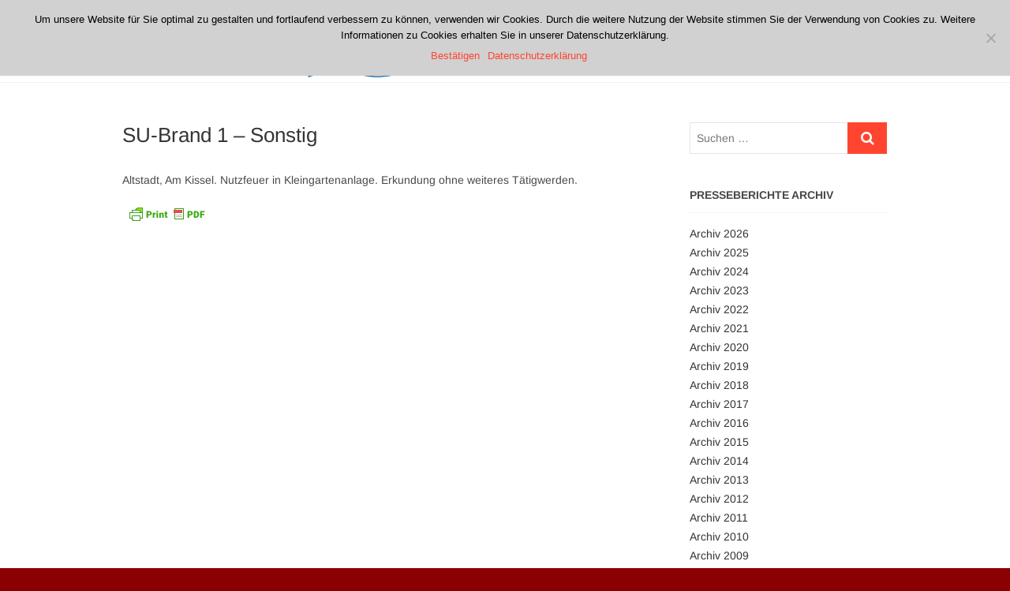

--- FILE ---
content_type: text/html; charset=UTF-8
request_url: https://www.feuerwehr-koenigswinter.de/einsaetze/9061/
body_size: 10889
content:
<!DOCTYPE html>
<html lang="de">
<head>
<meta charset="UTF-8" />
<link rel="profile" href="http://gmpg.org/xfn/11" />
<title>SU-Brand 1 &#8211; Sonstig &#8211; Freiwillige Feuerwehr Königswinter</title>
<meta name='robots' content='max-image-preview:large' />
	<style>img:is([sizes="auto" i], [sizes^="auto," i]) { contain-intrinsic-size: 3000px 1500px }</style>
	<link rel='dns-prefetch' href='//www.feuerwehr-koenigswinter.de' />
<link rel="alternate" type="application/rss+xml" title="Freiwillige Feuerwehr Königswinter &raquo; Feed" href="https://www.feuerwehr-koenigswinter.de/feed/" />
<link rel="alternate" type="application/rss+xml" title="Freiwillige Feuerwehr Königswinter &raquo; Kommentar-Feed" href="https://www.feuerwehr-koenigswinter.de/comments/feed/" />
<script type="text/javascript">
/* <![CDATA[ */
window._wpemojiSettings = {"baseUrl":"https:\/\/s.w.org\/images\/core\/emoji\/15.0.3\/72x72\/","ext":".png","svgUrl":"https:\/\/s.w.org\/images\/core\/emoji\/15.0.3\/svg\/","svgExt":".svg","source":{"concatemoji":"https:\/\/www.feuerwehr-koenigswinter.de\/wp-includes\/js\/wp-emoji-release.min.js?ver=6.7.4"}};
/*! This file is auto-generated */
!function(i,n){var o,s,e;function c(e){try{var t={supportTests:e,timestamp:(new Date).valueOf()};sessionStorage.setItem(o,JSON.stringify(t))}catch(e){}}function p(e,t,n){e.clearRect(0,0,e.canvas.width,e.canvas.height),e.fillText(t,0,0);var t=new Uint32Array(e.getImageData(0,0,e.canvas.width,e.canvas.height).data),r=(e.clearRect(0,0,e.canvas.width,e.canvas.height),e.fillText(n,0,0),new Uint32Array(e.getImageData(0,0,e.canvas.width,e.canvas.height).data));return t.every(function(e,t){return e===r[t]})}function u(e,t,n){switch(t){case"flag":return n(e,"\ud83c\udff3\ufe0f\u200d\u26a7\ufe0f","\ud83c\udff3\ufe0f\u200b\u26a7\ufe0f")?!1:!n(e,"\ud83c\uddfa\ud83c\uddf3","\ud83c\uddfa\u200b\ud83c\uddf3")&&!n(e,"\ud83c\udff4\udb40\udc67\udb40\udc62\udb40\udc65\udb40\udc6e\udb40\udc67\udb40\udc7f","\ud83c\udff4\u200b\udb40\udc67\u200b\udb40\udc62\u200b\udb40\udc65\u200b\udb40\udc6e\u200b\udb40\udc67\u200b\udb40\udc7f");case"emoji":return!n(e,"\ud83d\udc26\u200d\u2b1b","\ud83d\udc26\u200b\u2b1b")}return!1}function f(e,t,n){var r="undefined"!=typeof WorkerGlobalScope&&self instanceof WorkerGlobalScope?new OffscreenCanvas(300,150):i.createElement("canvas"),a=r.getContext("2d",{willReadFrequently:!0}),o=(a.textBaseline="top",a.font="600 32px Arial",{});return e.forEach(function(e){o[e]=t(a,e,n)}),o}function t(e){var t=i.createElement("script");t.src=e,t.defer=!0,i.head.appendChild(t)}"undefined"!=typeof Promise&&(o="wpEmojiSettingsSupports",s=["flag","emoji"],n.supports={everything:!0,everythingExceptFlag:!0},e=new Promise(function(e){i.addEventListener("DOMContentLoaded",e,{once:!0})}),new Promise(function(t){var n=function(){try{var e=JSON.parse(sessionStorage.getItem(o));if("object"==typeof e&&"number"==typeof e.timestamp&&(new Date).valueOf()<e.timestamp+604800&&"object"==typeof e.supportTests)return e.supportTests}catch(e){}return null}();if(!n){if("undefined"!=typeof Worker&&"undefined"!=typeof OffscreenCanvas&&"undefined"!=typeof URL&&URL.createObjectURL&&"undefined"!=typeof Blob)try{var e="postMessage("+f.toString()+"("+[JSON.stringify(s),u.toString(),p.toString()].join(",")+"));",r=new Blob([e],{type:"text/javascript"}),a=new Worker(URL.createObjectURL(r),{name:"wpTestEmojiSupports"});return void(a.onmessage=function(e){c(n=e.data),a.terminate(),t(n)})}catch(e){}c(n=f(s,u,p))}t(n)}).then(function(e){for(var t in e)n.supports[t]=e[t],n.supports.everything=n.supports.everything&&n.supports[t],"flag"!==t&&(n.supports.everythingExceptFlag=n.supports.everythingExceptFlag&&n.supports[t]);n.supports.everythingExceptFlag=n.supports.everythingExceptFlag&&!n.supports.flag,n.DOMReady=!1,n.readyCallback=function(){n.DOMReady=!0}}).then(function(){return e}).then(function(){var e;n.supports.everything||(n.readyCallback(),(e=n.source||{}).concatemoji?t(e.concatemoji):e.wpemoji&&e.twemoji&&(t(e.twemoji),t(e.wpemoji)))}))}((window,document),window._wpemojiSettings);
/* ]]> */
</script>
<style id='wp-emoji-styles-inline-css' type='text/css'>

	img.wp-smiley, img.emoji {
		display: inline !important;
		border: none !important;
		box-shadow: none !important;
		height: 1em !important;
		width: 1em !important;
		margin: 0 0.07em !important;
		vertical-align: -0.1em !important;
		background: none !important;
		padding: 0 !important;
	}
</style>
<link rel='stylesheet' id='wp-block-library-css' href='https://www.feuerwehr-koenigswinter.de/wp-includes/css/dist/block-library/style.min.css?ver=6.7.4' type='text/css' media='all' />
<style id='classic-theme-styles-inline-css' type='text/css'>
/*! This file is auto-generated */
.wp-block-button__link{color:#fff;background-color:#32373c;border-radius:9999px;box-shadow:none;text-decoration:none;padding:calc(.667em + 2px) calc(1.333em + 2px);font-size:1.125em}.wp-block-file__button{background:#32373c;color:#fff;text-decoration:none}
</style>
<style id='global-styles-inline-css' type='text/css'>
:root{--wp--preset--aspect-ratio--square: 1;--wp--preset--aspect-ratio--4-3: 4/3;--wp--preset--aspect-ratio--3-4: 3/4;--wp--preset--aspect-ratio--3-2: 3/2;--wp--preset--aspect-ratio--2-3: 2/3;--wp--preset--aspect-ratio--16-9: 16/9;--wp--preset--aspect-ratio--9-16: 9/16;--wp--preset--color--black: #000000;--wp--preset--color--cyan-bluish-gray: #abb8c3;--wp--preset--color--white: #ffffff;--wp--preset--color--pale-pink: #f78da7;--wp--preset--color--vivid-red: #cf2e2e;--wp--preset--color--luminous-vivid-orange: #ff6900;--wp--preset--color--luminous-vivid-amber: #fcb900;--wp--preset--color--light-green-cyan: #7bdcb5;--wp--preset--color--vivid-green-cyan: #00d084;--wp--preset--color--pale-cyan-blue: #8ed1fc;--wp--preset--color--vivid-cyan-blue: #0693e3;--wp--preset--color--vivid-purple: #9b51e0;--wp--preset--gradient--vivid-cyan-blue-to-vivid-purple: linear-gradient(135deg,rgba(6,147,227,1) 0%,rgb(155,81,224) 100%);--wp--preset--gradient--light-green-cyan-to-vivid-green-cyan: linear-gradient(135deg,rgb(122,220,180) 0%,rgb(0,208,130) 100%);--wp--preset--gradient--luminous-vivid-amber-to-luminous-vivid-orange: linear-gradient(135deg,rgba(252,185,0,1) 0%,rgba(255,105,0,1) 100%);--wp--preset--gradient--luminous-vivid-orange-to-vivid-red: linear-gradient(135deg,rgba(255,105,0,1) 0%,rgb(207,46,46) 100%);--wp--preset--gradient--very-light-gray-to-cyan-bluish-gray: linear-gradient(135deg,rgb(238,238,238) 0%,rgb(169,184,195) 100%);--wp--preset--gradient--cool-to-warm-spectrum: linear-gradient(135deg,rgb(74,234,220) 0%,rgb(151,120,209) 20%,rgb(207,42,186) 40%,rgb(238,44,130) 60%,rgb(251,105,98) 80%,rgb(254,248,76) 100%);--wp--preset--gradient--blush-light-purple: linear-gradient(135deg,rgb(255,206,236) 0%,rgb(152,150,240) 100%);--wp--preset--gradient--blush-bordeaux: linear-gradient(135deg,rgb(254,205,165) 0%,rgb(254,45,45) 50%,rgb(107,0,62) 100%);--wp--preset--gradient--luminous-dusk: linear-gradient(135deg,rgb(255,203,112) 0%,rgb(199,81,192) 50%,rgb(65,88,208) 100%);--wp--preset--gradient--pale-ocean: linear-gradient(135deg,rgb(255,245,203) 0%,rgb(182,227,212) 50%,rgb(51,167,181) 100%);--wp--preset--gradient--electric-grass: linear-gradient(135deg,rgb(202,248,128) 0%,rgb(113,206,126) 100%);--wp--preset--gradient--midnight: linear-gradient(135deg,rgb(2,3,129) 0%,rgb(40,116,252) 100%);--wp--preset--font-size--small: 13px;--wp--preset--font-size--medium: 20px;--wp--preset--font-size--large: 36px;--wp--preset--font-size--x-large: 42px;--wp--preset--spacing--20: 0.44rem;--wp--preset--spacing--30: 0.67rem;--wp--preset--spacing--40: 1rem;--wp--preset--spacing--50: 1.5rem;--wp--preset--spacing--60: 2.25rem;--wp--preset--spacing--70: 3.38rem;--wp--preset--spacing--80: 5.06rem;--wp--preset--shadow--natural: 6px 6px 9px rgba(0, 0, 0, 0.2);--wp--preset--shadow--deep: 12px 12px 50px rgba(0, 0, 0, 0.4);--wp--preset--shadow--sharp: 6px 6px 0px rgba(0, 0, 0, 0.2);--wp--preset--shadow--outlined: 6px 6px 0px -3px rgba(255, 255, 255, 1), 6px 6px rgba(0, 0, 0, 1);--wp--preset--shadow--crisp: 6px 6px 0px rgba(0, 0, 0, 1);}:where(.is-layout-flex){gap: 0.5em;}:where(.is-layout-grid){gap: 0.5em;}body .is-layout-flex{display: flex;}.is-layout-flex{flex-wrap: wrap;align-items: center;}.is-layout-flex > :is(*, div){margin: 0;}body .is-layout-grid{display: grid;}.is-layout-grid > :is(*, div){margin: 0;}:where(.wp-block-columns.is-layout-flex){gap: 2em;}:where(.wp-block-columns.is-layout-grid){gap: 2em;}:where(.wp-block-post-template.is-layout-flex){gap: 1.25em;}:where(.wp-block-post-template.is-layout-grid){gap: 1.25em;}.has-black-color{color: var(--wp--preset--color--black) !important;}.has-cyan-bluish-gray-color{color: var(--wp--preset--color--cyan-bluish-gray) !important;}.has-white-color{color: var(--wp--preset--color--white) !important;}.has-pale-pink-color{color: var(--wp--preset--color--pale-pink) !important;}.has-vivid-red-color{color: var(--wp--preset--color--vivid-red) !important;}.has-luminous-vivid-orange-color{color: var(--wp--preset--color--luminous-vivid-orange) !important;}.has-luminous-vivid-amber-color{color: var(--wp--preset--color--luminous-vivid-amber) !important;}.has-light-green-cyan-color{color: var(--wp--preset--color--light-green-cyan) !important;}.has-vivid-green-cyan-color{color: var(--wp--preset--color--vivid-green-cyan) !important;}.has-pale-cyan-blue-color{color: var(--wp--preset--color--pale-cyan-blue) !important;}.has-vivid-cyan-blue-color{color: var(--wp--preset--color--vivid-cyan-blue) !important;}.has-vivid-purple-color{color: var(--wp--preset--color--vivid-purple) !important;}.has-black-background-color{background-color: var(--wp--preset--color--black) !important;}.has-cyan-bluish-gray-background-color{background-color: var(--wp--preset--color--cyan-bluish-gray) !important;}.has-white-background-color{background-color: var(--wp--preset--color--white) !important;}.has-pale-pink-background-color{background-color: var(--wp--preset--color--pale-pink) !important;}.has-vivid-red-background-color{background-color: var(--wp--preset--color--vivid-red) !important;}.has-luminous-vivid-orange-background-color{background-color: var(--wp--preset--color--luminous-vivid-orange) !important;}.has-luminous-vivid-amber-background-color{background-color: var(--wp--preset--color--luminous-vivid-amber) !important;}.has-light-green-cyan-background-color{background-color: var(--wp--preset--color--light-green-cyan) !important;}.has-vivid-green-cyan-background-color{background-color: var(--wp--preset--color--vivid-green-cyan) !important;}.has-pale-cyan-blue-background-color{background-color: var(--wp--preset--color--pale-cyan-blue) !important;}.has-vivid-cyan-blue-background-color{background-color: var(--wp--preset--color--vivid-cyan-blue) !important;}.has-vivid-purple-background-color{background-color: var(--wp--preset--color--vivid-purple) !important;}.has-black-border-color{border-color: var(--wp--preset--color--black) !important;}.has-cyan-bluish-gray-border-color{border-color: var(--wp--preset--color--cyan-bluish-gray) !important;}.has-white-border-color{border-color: var(--wp--preset--color--white) !important;}.has-pale-pink-border-color{border-color: var(--wp--preset--color--pale-pink) !important;}.has-vivid-red-border-color{border-color: var(--wp--preset--color--vivid-red) !important;}.has-luminous-vivid-orange-border-color{border-color: var(--wp--preset--color--luminous-vivid-orange) !important;}.has-luminous-vivid-amber-border-color{border-color: var(--wp--preset--color--luminous-vivid-amber) !important;}.has-light-green-cyan-border-color{border-color: var(--wp--preset--color--light-green-cyan) !important;}.has-vivid-green-cyan-border-color{border-color: var(--wp--preset--color--vivid-green-cyan) !important;}.has-pale-cyan-blue-border-color{border-color: var(--wp--preset--color--pale-cyan-blue) !important;}.has-vivid-cyan-blue-border-color{border-color: var(--wp--preset--color--vivid-cyan-blue) !important;}.has-vivid-purple-border-color{border-color: var(--wp--preset--color--vivid-purple) !important;}.has-vivid-cyan-blue-to-vivid-purple-gradient-background{background: var(--wp--preset--gradient--vivid-cyan-blue-to-vivid-purple) !important;}.has-light-green-cyan-to-vivid-green-cyan-gradient-background{background: var(--wp--preset--gradient--light-green-cyan-to-vivid-green-cyan) !important;}.has-luminous-vivid-amber-to-luminous-vivid-orange-gradient-background{background: var(--wp--preset--gradient--luminous-vivid-amber-to-luminous-vivid-orange) !important;}.has-luminous-vivid-orange-to-vivid-red-gradient-background{background: var(--wp--preset--gradient--luminous-vivid-orange-to-vivid-red) !important;}.has-very-light-gray-to-cyan-bluish-gray-gradient-background{background: var(--wp--preset--gradient--very-light-gray-to-cyan-bluish-gray) !important;}.has-cool-to-warm-spectrum-gradient-background{background: var(--wp--preset--gradient--cool-to-warm-spectrum) !important;}.has-blush-light-purple-gradient-background{background: var(--wp--preset--gradient--blush-light-purple) !important;}.has-blush-bordeaux-gradient-background{background: var(--wp--preset--gradient--blush-bordeaux) !important;}.has-luminous-dusk-gradient-background{background: var(--wp--preset--gradient--luminous-dusk) !important;}.has-pale-ocean-gradient-background{background: var(--wp--preset--gradient--pale-ocean) !important;}.has-electric-grass-gradient-background{background: var(--wp--preset--gradient--electric-grass) !important;}.has-midnight-gradient-background{background: var(--wp--preset--gradient--midnight) !important;}.has-small-font-size{font-size: var(--wp--preset--font-size--small) !important;}.has-medium-font-size{font-size: var(--wp--preset--font-size--medium) !important;}.has-large-font-size{font-size: var(--wp--preset--font-size--large) !important;}.has-x-large-font-size{font-size: var(--wp--preset--font-size--x-large) !important;}
:where(.wp-block-post-template.is-layout-flex){gap: 1.25em;}:where(.wp-block-post-template.is-layout-grid){gap: 1.25em;}
:where(.wp-block-columns.is-layout-flex){gap: 2em;}:where(.wp-block-columns.is-layout-grid){gap: 2em;}
:root :where(.wp-block-pullquote){font-size: 1.5em;line-height: 1.6;}
</style>
<link rel='stylesheet' id='cookie-notice-front-css' href='https://www.feuerwehr-koenigswinter.de/wp-content/plugins/cookie-notice/css/front.min.css?ver=2.5.5' type='text/css' media='all' />
<link rel='stylesheet' id='parent-style-css' href='https://www.feuerwehr-koenigswinter.de/wp-content/themes/idyllic/style.css?ver=6.7.4' type='text/css' media='all' />
<link rel='stylesheet' id='child-theme-css-css' href='https://www.feuerwehr-koenigswinter.de/wp-content/themes/idyllic-child/style.css?ver=6.7.4' type='text/css' media='all' />
<link rel='stylesheet' id='idyllic-style-css' href='https://www.feuerwehr-koenigswinter.de/wp-content/themes/idyllic-child/style.css?ver=6.7.4' type='text/css' media='all' />
<style id='idyllic-style-inline-css' type='text/css'>
#site-branding #site-title, #site-branding #site-description{
			clip: rect(1px, 1px, 1px, 1px);
			position: absolute;
		}
</style>
<link rel='stylesheet' id='font-awesome-css' href='https://www.feuerwehr-koenigswinter.de/wp-content/themes/idyllic/assets/font-awesome/css/font-awesome.min.css?ver=6.7.4' type='text/css' media='all' />
<link rel='stylesheet' id='idyllic-animate-css' href='https://www.feuerwehr-koenigswinter.de/wp-content/themes/idyllic/assets/wow/css/animate.min.css?ver=6.7.4' type='text/css' media='all' />
<link rel='stylesheet' id='idyllic-responsive-css' href='https://www.feuerwehr-koenigswinter.de/wp-content/themes/idyllic/css/responsive.css?ver=6.7.4' type='text/css' media='all' />
<link rel='stylesheet' id='idyllic-google-fonts-css' href='https://www.feuerwehr-koenigswinter.de/wp-content/fonts/9aefffe3974a547e497f4a0f2a742dac.css?ver=6.7.4' type='text/css' media='all' />
<script type="text/javascript" src="https://www.feuerwehr-koenigswinter.de/wp-includes/js/jquery/jquery.min.js?ver=3.7.1" id="jquery-core-js"></script>
<script type="text/javascript" src="https://www.feuerwehr-koenigswinter.de/wp-includes/js/jquery/jquery-migrate.min.js?ver=3.4.1" id="jquery-migrate-js"></script>
<!--[if lt IE 9]>
<script type="text/javascript" src="https://www.feuerwehr-koenigswinter.de/wp-content/themes/idyllic/js/html5.js?ver=3.7.3" id="html5-js"></script>
<![endif]-->
<link rel="https://api.w.org/" href="https://www.feuerwehr-koenigswinter.de/wp-json/" /><link rel="EditURI" type="application/rsd+xml" title="RSD" href="https://www.feuerwehr-koenigswinter.de/xmlrpc.php?rsd" />
<meta name="generator" content="WordPress 6.7.4" />
<link rel="canonical" href="https://www.feuerwehr-koenigswinter.de/einsaetze/9061/" />
<link rel='shortlink' href='https://www.feuerwehr-koenigswinter.de/?p=9061' />
<link rel="alternate" title="oEmbed (JSON)" type="application/json+oembed" href="https://www.feuerwehr-koenigswinter.de/wp-json/oembed/1.0/embed?url=https%3A%2F%2Fwww.feuerwehr-koenigswinter.de%2Feinsaetze%2F9061%2F" />
<link rel="alternate" title="oEmbed (XML)" type="text/xml+oembed" href="https://www.feuerwehr-koenigswinter.de/wp-json/oembed/1.0/embed?url=https%3A%2F%2Fwww.feuerwehr-koenigswinter.de%2Feinsaetze%2F9061%2F&#038;format=xml" />
        <style type="text/css" id="pf-main-css">
            
				@media screen {
					.printfriendly {
						z-index: 1000; position: relative
					}
					.printfriendly a, .printfriendly a:link, .printfriendly a:visited, .printfriendly a:hover, .printfriendly a:active {
						font-weight: 600;
						cursor: pointer;
						text-decoration: none;
						border: none;
						-webkit-box-shadow: none;
						-moz-box-shadow: none;
						box-shadow: none;
						outline:none;
						font-size: 14px !important;
						color: #3AAA11 !important;
					}
					.printfriendly.pf-alignleft {
						float: left;
					}
					.printfriendly.pf-alignright {
						float: right;
					}
					.printfriendly.pf-aligncenter {
						justify-content: center;
						display: flex; align-items: center;
					}
				}

				.pf-button-img {
					border: none;
					-webkit-box-shadow: none;
					-moz-box-shadow: none;
					box-shadow: none;
					padding: 0;
					margin: 0;
					display: inline;
					vertical-align: middle;
				}

				img.pf-button-img + .pf-button-text {
					margin-left: 6px;
				}

				@media print {
					.printfriendly {
						display: none;
					}
				}
				        </style>

            
        <style type="text/css" id="pf-excerpt-styles">
          .pf-button.pf-button-excerpt {
              display: none;
           }
        </style>

            	<meta name="viewport" content="width=device-width" />
	<style type="text/css" id="custom-background-css">
body.custom-background { background-color: #8b0000; }
</style>
			<style type="text/css" id="wp-custom-css">
			figcaption {
	text-align: center;
}
.wp-caption-text {
  text-align: center;
}

/* Hintergrundfarbe Kopfzeile */
/*
.top-header  
{background-color:#DC281E}
img.custom-logo
{background-color:#DC281E}
*/
/* Entfernt den Seitennamen und weiterlesen-Button auf den Slidern */
.slider-buttons {
display: none;
}
.slider-content {
display: none;
}
/*Überschrift in about-box auf der Startseite entfernen*/
.about-content-wrap h2 {
display: none;
}

/*Sliderhöhe in Abhängigkeit von Auflösung in Höhe verkleinern */
.flex-viewport {
	height: 500px !important;
}
@media only screen and (max-width: 1300px) { 
.flex-viewport {
	height: 400px !important;
}
}
@media only screen and (max-width: 1023px) {   
.flex-viewport {
	height: 300px !important;
}
}
@media only screen and (max-width: 980px) {   
.flex-viewport {
	height: 200px !important;
}
}

/*Startseite: rückt die Boxen näher beisammen */
.about-box-bg {
  padding: 20px 0 10px;
}
.latest-blog-box {
  padding: 20px 0 10px;	
}
.portfolio-box {
  padding: 20px 0 10px;	
}
/*
.main-slider {
	height: 400px !important;
}

.image-slider {
	height:400px !important;
	
}
.layer-slider {
	height: 400px !important;
}

.slides {
	height: 400px !important;
}

.slider-content {
	height: 400px;
}
*/
/* Anno 2020-03-22  Verrsuche die Menüpunkte der Pressejahre zusammenzurücken. im Original: 10px */
.widget_text .textwidget li {
    margin-bottom: 2px;
}

		</style>
		</head>
<body class="einsatz-template-default single single-einsatz postid-9061 custom-background wp-custom-logo wp-embed-responsive cookies-not-set ">
	<div id="page" class="site">
	<a class="skip-link screen-reader-text" href="#site-content-contain">Zum Inhalt springen</a>
<!-- Masthead ============================================= -->
<header id="masthead" class="site-header " role="banner">
	<div class="header-wrap">
					<!-- Top Header============================================= -->
		<div class="top-header">
			
			<!-- Main Header============================================= -->
			<div id="sticky-header" class="clearfix">
				<div class="wrap">
					<div class="main-header clearfix">

						<!-- Main Nav ============================================= -->
						<div id="site-branding"><a href="https://www.feuerwehr-koenigswinter.de/" class="custom-logo-link" rel="home"><img width="371" height="104" src="https://www.feuerwehr-koenigswinter.de/wp-content/uploads/cropped-logo-koenigswinter_alternativ-4.png" class="custom-logo" alt="Freiwillige Feuerwehr Königswinter" decoding="async" srcset="https://www.feuerwehr-koenigswinter.de/wp-content/uploads/cropped-logo-koenigswinter_alternativ-4.png 371w, https://www.feuerwehr-koenigswinter.de/wp-content/uploads/cropped-logo-koenigswinter_alternativ-4-300x84.png 300w" sizes="(max-width: 371px) 100vw, 371px" /></a><div id="site-detail"> <h2 id="site-title"> 				<a href="https://www.feuerwehr-koenigswinter.de/" title="Freiwillige Feuerwehr Königswinter" rel="home"> Freiwillige Feuerwehr Königswinter </a>
				 </h2> <!-- end .site-title --> </div></div>							<nav id="site-navigation" class="main-navigation clearfix" role="navigation" aria-label="Hauptmenü">
														
								<button class="menu-toggle" type="button" aria-controls="primary-menu" aria-expanded="false">
									<span class="line-bar"></span>
								</button><!-- end .menu-toggle -->
								<ul id="primary-menu" class="menu nav-menu"><li id="menu-item-3988" class="menu-item menu-item-type-custom menu-item-object-custom menu-item-3988"><a href="https://www.feuerwehr-koenigswinter.de/category/presseberichte/">Aktuelles</a></li>
<li id="menu-item-3989" class="menu-item menu-item-type-custom menu-item-object-custom menu-item-has-children menu-item-3989"><a href="https://www.feuerwehr-koenigswinter.de/category/standorte/">Standorte</a>
<ul class="sub-menu">
	<li id="menu-item-4052" class="menu-item menu-item-type-post_type menu-item-object-post menu-item-4052"><a href="https://www.feuerwehr-koenigswinter.de/altstadt/">Löscheinheit Altstadt</a></li>
	<li id="menu-item-4046" class="menu-item menu-item-type-post_type menu-item-object-post menu-item-4046"><a href="https://www.feuerwehr-koenigswinter.de/niederdollendorf/">Löscheinheit Niederdollendorf</a></li>
	<li id="menu-item-4047" class="menu-item menu-item-type-post_type menu-item-object-post menu-item-4047"><a href="https://www.feuerwehr-koenigswinter.de/oberdollendorf/">Löscheinheit Oberdollendorf</a></li>
	<li id="menu-item-4048" class="menu-item menu-item-type-post_type menu-item-object-post menu-item-4048"><a href="https://www.feuerwehr-koenigswinter.de/ittenbach/">Löscheinheit Ittenbach</a></li>
	<li id="menu-item-4049" class="menu-item menu-item-type-post_type menu-item-object-post menu-item-4049"><a href="https://www.feuerwehr-koenigswinter.de/oelberg/">Löscheinheit Oelberg</a></li>
	<li id="menu-item-4051" class="menu-item menu-item-type-post_type menu-item-object-post menu-item-4051"><a href="https://www.feuerwehr-koenigswinter.de/bockeroth/">Löscheinheit Bockeroth</a></li>
	<li id="menu-item-4823" class="menu-item menu-item-type-post_type menu-item-object-post menu-item-4823"><a href="https://www.feuerwehr-koenigswinter.de/eudenbach/">Löscheinheit Eudenbach</a></li>
	<li id="menu-item-4050" class="menu-item menu-item-type-post_type menu-item-object-post menu-item-4050"><a href="https://www.feuerwehr-koenigswinter.de/uthweiler/">Löscheinheit Uthweiler</a></li>
</ul>
</li>
<li id="menu-item-4111" class="menu-item menu-item-type-post_type menu-item-object-page menu-item-has-children menu-item-4111"><a href="https://www.feuerwehr-koenigswinter.de/allgemeine-infos/">Die Feuerwehr</a>
<ul class="sub-menu">
	<li id="menu-item-4112" class="menu-item menu-item-type-post_type menu-item-object-page menu-item-4112"><a href="https://www.feuerwehr-koenigswinter.de/allgemeine-infos/">Allgemeine Infos</a></li>
	<li id="menu-item-4110" class="menu-item menu-item-type-post_type menu-item-object-page menu-item-4110"><a href="https://www.feuerwehr-koenigswinter.de/ansprechpartner/">Ansprechpartner</a></li>
	<li id="menu-item-9645" class="menu-item menu-item-type-post_type menu-item-object-page menu-item-9645"><a href="https://www.feuerwehr-koenigswinter.de/die-abteilungen/">Die Abteilungen</a></li>
	<li id="menu-item-9646" class="menu-item menu-item-type-post_type menu-item-object-page menu-item-9646"><a href="https://www.feuerwehr-koenigswinter.de/mitglieder/">Mitglieder</a></li>
	<li id="menu-item-9644" class="menu-item menu-item-type-post_type menu-item-object-page menu-item-9644"><a href="https://www.feuerwehr-koenigswinter.de/ausbildung/">Ausbildung</a></li>
	<li id="menu-item-4543" class="menu-item menu-item-type-custom menu-item-object-custom menu-item-4543"><a href="https://www.feuerwehr-koenigswinter.de/fahrzeuge/">Fahrzeuge</a></li>
	<li id="menu-item-4905" class="menu-item menu-item-type-post_type menu-item-object-page menu-item-4905"><a href="https://www.feuerwehr-koenigswinter.de/mach-mit/">Mach mit!</a></li>
	<li id="menu-item-9752" class="menu-item menu-item-type-taxonomy menu-item-object-category menu-item-9752"><a href="https://www.feuerwehr-koenigswinter.de/category/veroeffentlichung/">Veröffentlichungen</a></li>
	<li id="menu-item-9664" class="menu-item menu-item-type-post_type menu-item-object-page menu-item-privacy-policy menu-item-9664"><a rel="privacy-policy" href="https://www.feuerwehr-koenigswinter.de/datenschutz/">Datenschutz</a></li>
</ul>
</li>
<li id="menu-item-4178" class="menu-item menu-item-type-custom menu-item-object-custom menu-item-has-children menu-item-4178"><a href="https://www.feuerwehr-koenigswinter.de/allgemeine-hochwasser-informationen/">Service</a>
<ul class="sub-menu">
	<li id="menu-item-4892" class="menu-item menu-item-type-post_type menu-item-object-page menu-item-4892"><a href="https://www.feuerwehr-koenigswinter.de/allgemeine-hochwasser-informationen/">Hochwasser</a></li>
	<li id="menu-item-4890" class="menu-item menu-item-type-post_type menu-item-object-page menu-item-4890"><a href="https://www.feuerwehr-koenigswinter.de/rauchmelder/">Rauchmelder</a></li>
	<li id="menu-item-4891" class="menu-item menu-item-type-post_type menu-item-object-page menu-item-4891"><a href="https://www.feuerwehr-koenigswinter.de/notruf/">Notruf</a></li>
	<li id="menu-item-4889" class="menu-item menu-item-type-post_type menu-item-object-page menu-item-4889"><a href="https://www.feuerwehr-koenigswinter.de/alarmierung/">Alarmierung</a></li>
	<li id="menu-item-4888" class="menu-item menu-item-type-post_type menu-item-object-page menu-item-4888"><a href="https://www.feuerwehr-koenigswinter.de/sirenensignale/">Sirenensignale</a></li>
</ul>
</li>
</ul>							</nav> <!-- end #site-navigation -->
													<button id="search-toggle" class="header-search" type="button"></button>
							<div id="search-box" class="clearfix">
								<form class="search-form" action="https://www.feuerwehr-koenigswinter.de/" method="get">
		<label class="screen-reader-text">Suchen &hellip;</label>
	<input type="search" name="s" class="search-field" placeholder="Suchen &hellip;" autocomplete="off" />
	<button type="submit" class="search-submit"><i class="fa fa-search"></i></button>
	</form> <!-- end .search-form -->							</div>  <!-- end #search-box -->
											</div><!-- end .main-header -->
				</div> <!-- end .wrap -->
			</div><!-- end #sticky-header -->

		</div><!-- end .top-header -->
			</div><!-- end .header-wrap -->
	<!-- Main Slider ============================================= -->
	</header> <!-- end #masthead -->
<!-- Main Page Start ============================================= -->
<div id="site-content-contain" class="site-content-contain">
	<div id="content" class="site-content">
<div class="wrap">
	<div id="primary" class="content-area">
		<main id="main" class="site-main">
							<article id="post-9061" class="post-9061 einsatz type-einsatz status-publish hentry Einsatzstichwort-b1 Einsatzfahrzeug-florian-koew-1-hlf-20 Einsatzfahrzeug-florian-koew-1-tsf-w">
								<header class="entry-header">
															<h1 class="entry-title">SU-Brand 1 &#8211; Sonstig</h1> <!-- end.entry-title -->
									</header>
				<!-- end .entry-header -->
					<div class="entry-content">
							<div class="pf-content"><p>Altstadt, Am Kissel. Nutzfeuer in Kleingartenanlage. Erkundung ohne weiteres Tätigwerden.</p>
<div class="printfriendly pf-button pf-button-content pf-alignleft">
                    <a href="#" rel="nofollow" onclick="window.print(); return false;" title="Printer Friendly, PDF & Email">
                    <img decoding="async" class="pf-button-img" src="https://cdn.printfriendly.com/buttons/printfriendly-pdf-button-nobg.png" alt="Print Friendly, PDF & Email" style="width: 112px;height: 24px;"  />
                    </a>
                </div></div>			
					</div><!-- end .entry-content -->
				</article><!-- end .post -->
						</main><!-- end #main -->
	</div> <!-- #primary -->

<aside id="secondary" class="widget-area" role="complementary">
    <aside id="search-8" class="widget widget_search"><h2 class="widget-title">Suche</h2><form class="search-form" action="https://www.feuerwehr-koenigswinter.de/" method="get">
		<label class="screen-reader-text">Suchen &hellip;</label>
	<input type="search" name="s" class="search-field" placeholder="Suchen &hellip;" autocomplete="off" />
	<button type="submit" class="search-submit"><i class="fa fa-search"></i></button>
	</form> <!-- end .search-form --></aside><aside id="text-9" class="widget widget_text"><h2 class="widget-title">Presseberichte Archiv</h2>			<div class="textwidget"><div class=menu-presseberichte_archiv-container><ul id=presseberichtmenu class=menu><li id='menu-item-2026' class='menu-item menu-item-type-custom menu-item-object-custom menu-item-2026'><a href=https://www.feuerwehr-koenigswinter.de/2026>Archiv 2026</a></li><li id='menu-item-2025' class='menu-item menu-item-type-custom menu-item-object-custom menu-item-2025'><a href=https://www.feuerwehr-koenigswinter.de/2025>Archiv 2025</a></li><li id='menu-item-2024' class='menu-item menu-item-type-custom menu-item-object-custom menu-item-2024'><a href=https://www.feuerwehr-koenigswinter.de/2024>Archiv 2024</a></li><li id='menu-item-2023' class='menu-item menu-item-type-custom menu-item-object-custom menu-item-2023'><a href=https://www.feuerwehr-koenigswinter.de/2023>Archiv 2023</a></li><li id='menu-item-2022' class='menu-item menu-item-type-custom menu-item-object-custom menu-item-2022'><a href=https://www.feuerwehr-koenigswinter.de/2022>Archiv 2022</a></li><li id='menu-item-2021' class='menu-item menu-item-type-custom menu-item-object-custom menu-item-2021'><a href=https://www.feuerwehr-koenigswinter.de/2021>Archiv 2021</a></li><li id='menu-item-2020' class='menu-item menu-item-type-custom menu-item-object-custom menu-item-2020'><a href=https://www.feuerwehr-koenigswinter.de/2020>Archiv 2020</a></li><li id='menu-item-2019' class='menu-item menu-item-type-custom menu-item-object-custom menu-item-2019'><a href=https://www.feuerwehr-koenigswinter.de/2019>Archiv 2019</a></li><li id='menu-item-2018' class='menu-item menu-item-type-custom menu-item-object-custom menu-item-2018'><a href=https://www.feuerwehr-koenigswinter.de/2018>Archiv 2018</a></li><li id='menu-item-2017' class='menu-item menu-item-type-custom menu-item-object-custom menu-item-2017'><a href=https://www.feuerwehr-koenigswinter.de/2017>Archiv 2017</a></li><li id='menu-item-2016' class='menu-item menu-item-type-custom menu-item-object-custom menu-item-2016'><a href=https://www.feuerwehr-koenigswinter.de/2016>Archiv 2016</a></li><li id='menu-item-2015' class='menu-item menu-item-type-custom menu-item-object-custom menu-item-2015'><a href=https://www.feuerwehr-koenigswinter.de/2015>Archiv 2015</a></li><li id='menu-item-2014' class='menu-item menu-item-type-custom menu-item-object-custom menu-item-2014'><a href=https://www.feuerwehr-koenigswinter.de/2014>Archiv 2014</a></li><li id='menu-item-2013' class='menu-item menu-item-type-custom menu-item-object-custom menu-item-2013'><a href=https://www.feuerwehr-koenigswinter.de/2013>Archiv 2013</a></li><li id='menu-item-2012' class='menu-item menu-item-type-custom menu-item-object-custom menu-item-2012'><a href=https://www.feuerwehr-koenigswinter.de/2012>Archiv 2012</a></li><li id='menu-item-2011' class='menu-item menu-item-type-custom menu-item-object-custom menu-item-2011'><a href=https://www.feuerwehr-koenigswinter.de/2011>Archiv 2011</a></li><li id='menu-item-2010' class='menu-item menu-item-type-custom menu-item-object-custom menu-item-2010'><a href=https://www.feuerwehr-koenigswinter.de/2010>Archiv 2010</a></li><li id='menu-item-2009' class='menu-item menu-item-type-custom menu-item-object-custom menu-item-2009'><a href=https://www.feuerwehr-koenigswinter.de/2009>Archiv 2009</a></li><li id='menu-item-2008' class='menu-item menu-item-type-custom menu-item-object-custom menu-item-2008'><a href=https://www.feuerwehr-koenigswinter.de/2008>Archiv 2008</a></li><li id='menu-item-2007' class='menu-item menu-item-type-custom menu-item-object-custom menu-item-2007'><a href=https://www.feuerwehr-koenigswinter.de/2007>Archiv 2007</a></li><li id='menu-item-2006' class='menu-item menu-item-type-custom menu-item-object-custom menu-item-2006'><a href=https://www.feuerwehr-koenigswinter.de/2006>Archiv 2006</a></li><li id='menu-item-2005' class='menu-item menu-item-type-custom menu-item-object-custom menu-item-2005'><a href=https://www.feuerwehr-koenigswinter.de/2005>Archiv 2005</a></li><li id='menu-item-2004' class='menu-item menu-item-type-custom menu-item-object-custom menu-item-2004'><a href=https://www.feuerwehr-koenigswinter.de/2004>Archiv 2004</a></li><li id='menu-item-2003' class='menu-item menu-item-type-custom menu-item-object-custom menu-item-2003'><a href=https://www.feuerwehr-koenigswinter.de/2003>Archiv 2003</a></li><li id='menu-item-2002' class='menu-item menu-item-type-custom menu-item-object-custom menu-item-2002'><a href=https://www.feuerwehr-koenigswinter.de/2002>Archiv 2002</a></li><li id='menu-item-2001' class='menu-item menu-item-type-custom menu-item-object-custom menu-item-2001'><a href=https://www.feuerwehr-koenigswinter.de/2001>Archiv 2001</a></li></ul></div>
</div>
		</aside></aside><!-- end #secondary -->
</div><!-- end .wrap -->
</div><!-- end #content -->
<!-- Footer Start ============================================= -->
<footer id="colophon" class="site-footer" role="contentinfo">
	<div class="widget-wrap">
		<div class="wrap">
			<div class="widget-area">
			<div class="column-4"><aside id="media_image-3" class="widget widget_media_image"><img width="300" height="168" src="https://www.feuerwehr-koenigswinter.de/wp-content/uploads/koewi_logo-300x168.png" class="image wp-image-4017  attachment-medium size-medium" alt="" style="max-width: 100%; height: auto;" decoding="async" loading="lazy" srcset="https://www.feuerwehr-koenigswinter.de/wp-content/uploads/koewi_logo-300x168.png 300w, https://www.feuerwehr-koenigswinter.de/wp-content/uploads/koewi_logo.png 680w" sizes="auto, (max-width: 300px) 100vw, 300px" /></aside></div><!-- end .column4  --><div class="column-4"><aside id="text-3" class="widget widget_text"><h3 class="widget-title">Inhaltliche Gestaltung</h3>			<div class="textwidget"><p>Freiwillige Feuerwehr der Stadt Königswinter<br />
Presse- und Öffentlichkeitsarbeit</p>
<p><a href="https://www.feuerwehr-koenigswinter.de/datenschutz/">Datenschutzerklärung</a></p>
</div>
		</aside></div><!--end .column4  --><div class="column-4"><aside id="text-4" class="widget widget_text"><h3 class="widget-title">Gesamtverantwortlich</h3>			<div class="textwidget"><p>Freiwillige Feuerwehr der Stadt Königswinter<br />
Leiter der Feuerwehr<br />
Michael Bungarz<br />
Telefon: 02223 / 923425<br />
E-mail: <a href="mailto:wehrfuehrer@feuerwehr-koenigswinter.de">wehrfuehrer@feuerwehr-koenigswinter.de</a></p>
<p><a href="https://www.feuerwehr-koenigswinter.de/wp-admin">Login</a></p>
</div>
		</aside></div><!--end .column4  --><div class="column-4"><aside id="media_image-4" class="widget widget_media_image"><img width="300" height="113" src="https://www.feuerwehr-koenigswinter.de/wp-content/uploads/Startbild4-300x113.jpg" class="image wp-image-3858  attachment-medium size-medium" alt="" style="max-width: 100%; height: auto;" decoding="async" loading="lazy" srcset="https://www.feuerwehr-koenigswinter.de/wp-content/uploads/Startbild4-300x113.jpg 300w, https://www.feuerwehr-koenigswinter.de/wp-content/uploads/Startbild4-768x288.jpg 768w, https://www.feuerwehr-koenigswinter.de/wp-content/uploads/Startbild4-1024x384.jpg 1024w, https://www.feuerwehr-koenigswinter.de/wp-content/uploads/Startbild4.jpg 1600w" sizes="auto, (max-width: 300px) 100vw, 300px" /></aside></div><!--end .column4-->			</div> <!-- end .widget-area -->
		</div><!-- end .wrap -->
	</div> <!-- end .widget-wrap -->
		<div class="site-info" style="background-image:url('https://www.feuerwehr-koenigswinter.de/wp-content/uploads/footer_lang.jpg');" >
	<div class="wrap">
	<div class="copyright">		<a title="Freiwillige Feuerwehr Königswinter" target="_blank" href="https://www.feuerwehr-koenigswinter.de/">Freiwillige Feuerwehr Königswinter</a> | 
						Design von: <a title="Daniel Simon" target="_blank" href="https://www.feuerwehr-koenigswinter.de">Daniel Simon</a> <span> 
						&copy; 2026 <a title="WordPress" target="_blank" href="https://wordpress.org">WordPress</a> </span>
					</div>
				<div style="clear:both;"></div>
		</div> <!-- end .wrap -->
	</div> <!-- end .site-info -->
				<button class="go-to-top" type="button">
				<span class="icon-bg"></span>
				<span class="back-to-top-text">nach oben</span>
				<i class="fa fa-angle-up back-to-top-icon"></i>
			</button>
		<div class="page-overlay"></div>
</footer> <!-- end #colophon -->
</div><!-- end .site-content-contain -->
</div><!-- end #page -->
     <script type="text/javascript" id="pf_script">
                      var pfHeaderImgUrl = '';
          var pfHeaderTagline = '';
          var pfdisableClickToDel = '0';
          var pfImagesSize = 'medium';
          var pfImageDisplayStyle = 'right';
          var pfEncodeImages = '0';
          var pfShowHiddenContent  = '0';
          var pfDisableEmail = '1';
          var pfDisablePDF = '0';
          var pfDisablePrint = '0';

            
          var pfPlatform = 'WordPress';

        (function($){
            $(document).ready(function(){
                if($('.pf-button-content').length === 0){
                    $('style#pf-excerpt-styles').remove();
                }
            });
        })(jQuery);
        </script>
      <script defer src='https://cdn.printfriendly.com/printfriendly.js'></script>
            
            <script type="text/javascript" id="cookie-notice-front-js-before">
/* <![CDATA[ */
var cnArgs = {"ajaxUrl":"https:\/\/www.feuerwehr-koenigswinter.de\/wp-admin\/admin-ajax.php","nonce":"34626d93e9","hideEffect":"fade","position":"top","onScroll":false,"onScrollOffset":100,"onClick":false,"cookieName":"cookie_notice_accepted","cookieTime":15811200,"cookieTimeRejected":2592000,"globalCookie":false,"redirection":false,"cache":false,"revokeCookies":false,"revokeCookiesOpt":"automatic"};
/* ]]> */
</script>
<script type="text/javascript" src="https://www.feuerwehr-koenigswinter.de/wp-content/plugins/cookie-notice/js/front.min.js?ver=2.5.5" id="cookie-notice-front-js"></script>
<script type="text/javascript" src="https://www.feuerwehr-koenigswinter.de/wp-content/themes/idyllic/js/idyllic-main.js?ver=6.7.4" id="idyllic-main-js"></script>
<script type="text/javascript" src="https://www.feuerwehr-koenigswinter.de/wp-content/themes/idyllic/assets/wow/js/wow.min.js?ver=6.7.4" id="wow-js"></script>
<script type="text/javascript" src="https://www.feuerwehr-koenigswinter.de/wp-content/themes/idyllic/assets/wow/js/wow-settings.js?ver=6.7.4" id="idyllic-wow-settings-js"></script>
<script type="text/javascript" src="https://www.feuerwehr-koenigswinter.de/wp-content/themes/idyllic/assets/sticky/jquery.sticky.min.js?ver=6.7.4" id="jquery-sticky-js"></script>
<script type="text/javascript" src="https://www.feuerwehr-koenigswinter.de/wp-content/themes/idyllic/assets/sticky/sticky-settings.js?ver=6.7.4" id="idyllic-sticky-settings-js"></script>
<script type="text/javascript" src="https://www.feuerwehr-koenigswinter.de/wp-content/themes/idyllic/js/jquery.waypoints.min.js?ver=6.7.4" id="waypoints-js"></script>
<script type="text/javascript" src="https://www.feuerwehr-koenigswinter.de/wp-content/themes/idyllic/js/jquery.counterup.min.js?ver=6.7.4" id="counterup-js"></script>
<script type="text/javascript" src="https://www.feuerwehr-koenigswinter.de/wp-content/themes/idyllic/js/navigation.js?ver=6.7.4" id="idyllic-navigation-js"></script>
<script type="text/javascript" src="https://www.feuerwehr-koenigswinter.de/wp-content/themes/idyllic/js/jquery.flexslider-min.js?ver=6.7.4" id="jquery-flexslider-js"></script>
<script type="text/javascript" id="idyllic-slider-js-extra">
/* <![CDATA[ */
var idyllic_slider_value = {"idyllic_animation_effect":"slide","idyllic_slideshowSpeed":"5000","idyllic_animationSpeed":"700"};
/* ]]> */
</script>
<script type="text/javascript" src="https://www.feuerwehr-koenigswinter.de/wp-content/themes/idyllic/js/flexslider-setting.js?ver=6.7.4" id="idyllic-slider-js"></script>
<script type="text/javascript" src="https://www.feuerwehr-koenigswinter.de/wp-content/themes/idyllic/js/skip-link-focus-fix.js?ver=6.7.4" id="idyllic-skip-link-focus-fix-js"></script>
<script type="text/javascript" src="https://www.feuerwehr-koenigswinter.de/wp-content/themes/idyllic/js/number-counter.js?ver=6.7.4" id="idyllic-number-counter-js"></script>

		<!-- Cookie Notice plugin v2.5.5 by Hu-manity.co https://hu-manity.co/ -->
		<div id="cookie-notice" role="dialog" class="cookie-notice-hidden cookie-revoke-hidden cn-position-top" aria-label="Cookie Notice" style="background-color: rgba(209,209,209,1);"><div class="cookie-notice-container" style="color: #000000"><span id="cn-notice-text" class="cn-text-container">Um unsere Website für Sie optimal zu gestalten und fortlaufend verbessern zu können, verwenden wir Cookies. Durch die weitere Nutzung der Website stimmen Sie der Verwendung von Cookies zu.

Weitere Informationen zu Cookies erhalten Sie in unserer Datenschutzerklärung.</span><span id="cn-notice-buttons" class="cn-buttons-container"><a href="#" id="cn-accept-cookie" data-cookie-set="accept" class="cn-set-cookie cn-button cn-button-custom button" aria-label="Bestätigen">Bestätigen</a><a href="https://www.feuerwehr-koenigswinter.de/datenschutz/" target="_blank" id="cn-more-info" class="cn-more-info cn-button cn-button-custom button" aria-label="Datenschutzerklärung">Datenschutzerklärung</a></span><span id="cn-close-notice" data-cookie-set="accept" class="cn-close-icon" title="Nein"></span></div>
			
		</div>
		<!-- / Cookie Notice plugin --></body>
</html>